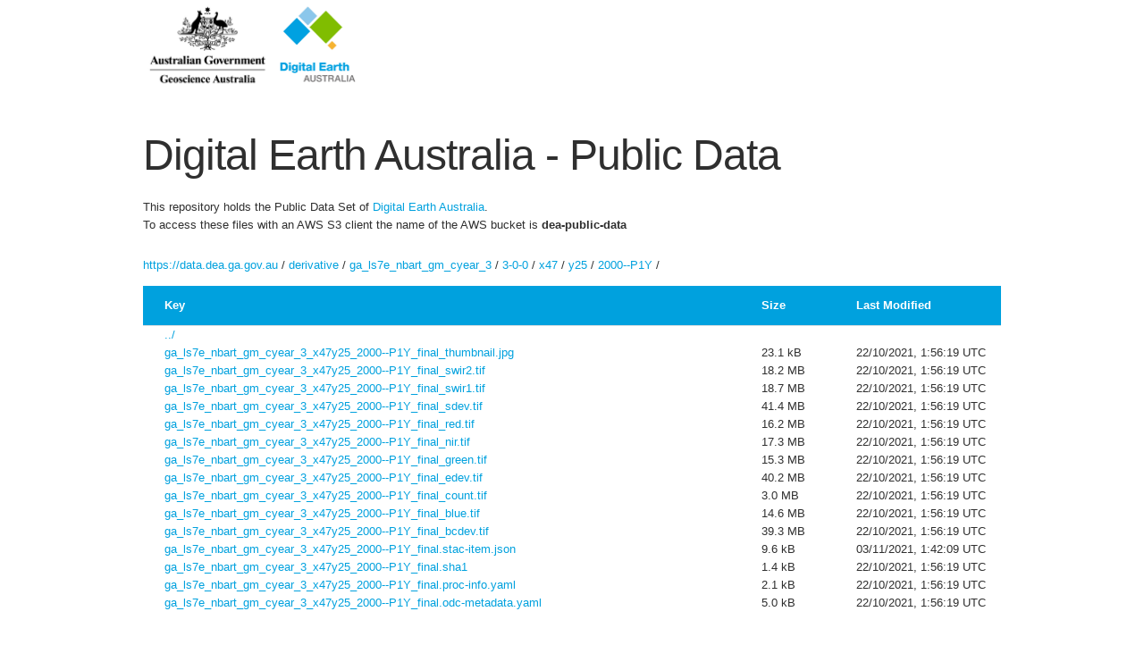

--- FILE ---
content_type: application/xml
request_url: https://dea-public-data.s3-ap-southeast-2.amazonaws.com/?delimiter=/&prefix=derivative/ga_ls7e_nbart_gm_cyear_3/3-0-0/x47/y25/2000--P1Y/
body_size: 6513
content:
<?xml version="1.0" encoding="UTF-8"?>
<ListBucketResult xmlns="http://s3.amazonaws.com/doc/2006-03-01/"><Name>dea-public-data</Name><Prefix>derivative/ga_ls7e_nbart_gm_cyear_3/3-0-0/x47/y25/2000--P1Y/</Prefix><Marker></Marker><MaxKeys>1000</MaxKeys><Delimiter>/</Delimiter><IsTruncated>false</IsTruncated><Contents><Key>derivative/ga_ls7e_nbart_gm_cyear_3/3-0-0/x47/y25/2000--P1Y/ga_ls7e_nbart_gm_cyear_3_x47y25_2000--P1Y_final.odc-metadata.yaml</Key><LastModified>2021-10-22T01:56:19.000Z</LastModified><ETag>&quot;a5ebffaa94820dd602f122dfb64c37cc&quot;</ETag><Size>5168</Size><Owner><ID>aa1c69e19883ec24c399e75c3b2ee0812828dccf66574abf4ad7a91767cdb3fa</ID></Owner><StorageClass>STANDARD</StorageClass></Contents><Contents><Key>derivative/ga_ls7e_nbart_gm_cyear_3/3-0-0/x47/y25/2000--P1Y/ga_ls7e_nbart_gm_cyear_3_x47y25_2000--P1Y_final.proc-info.yaml</Key><LastModified>2021-10-22T01:56:19.000Z</LastModified><ETag>&quot;2763dfa18d6036a71f2f5e8fd8e1b2f2&quot;</ETag><Size>2107</Size><Owner><ID>aa1c69e19883ec24c399e75c3b2ee0812828dccf66574abf4ad7a91767cdb3fa</ID></Owner><StorageClass>STANDARD</StorageClass></Contents><Contents><Key>derivative/ga_ls7e_nbart_gm_cyear_3/3-0-0/x47/y25/2000--P1Y/ga_ls7e_nbart_gm_cyear_3_x47y25_2000--P1Y_final.sha1</Key><LastModified>2021-10-22T01:56:19.000Z</LastModified><ETag>&quot;d60e6c2d5bd334c590d31850b9be4d94&quot;</ETag><Size>1401</Size><Owner><ID>aa1c69e19883ec24c399e75c3b2ee0812828dccf66574abf4ad7a91767cdb3fa</ID></Owner><StorageClass>STANDARD</StorageClass></Contents><Contents><Key>derivative/ga_ls7e_nbart_gm_cyear_3/3-0-0/x47/y25/2000--P1Y/ga_ls7e_nbart_gm_cyear_3_x47y25_2000--P1Y_final.stac-item.json</Key><LastModified>2021-11-03T01:42:09.000Z</LastModified><ETag>&quot;dc03f6a83c8e71a8f05103774f2d56dd&quot;</ETag><Size>9822</Size><Owner><ID>aa1c69e19883ec24c399e75c3b2ee0812828dccf66574abf4ad7a91767cdb3fa</ID></Owner><StorageClass>STANDARD</StorageClass></Contents><Contents><Key>derivative/ga_ls7e_nbart_gm_cyear_3/3-0-0/x47/y25/2000--P1Y/ga_ls7e_nbart_gm_cyear_3_x47y25_2000--P1Y_final_bcdev.tif</Key><LastModified>2021-10-22T01:56:19.000Z</LastModified><ETag>&quot;6e2ec88c9e54a27a180356139da14116&quot;</ETag><Size>41255041</Size><Owner><ID>aa1c69e19883ec24c399e75c3b2ee0812828dccf66574abf4ad7a91767cdb3fa</ID></Owner><StorageClass>INTELLIGENT_TIERING</StorageClass></Contents><Contents><Key>derivative/ga_ls7e_nbart_gm_cyear_3/3-0-0/x47/y25/2000--P1Y/ga_ls7e_nbart_gm_cyear_3_x47y25_2000--P1Y_final_blue.tif</Key><LastModified>2021-10-22T01:56:19.000Z</LastModified><ETag>&quot;cc3700bc065bb1410df8613d4b324e71&quot;</ETag><Size>15344360</Size><Owner><ID>aa1c69e19883ec24c399e75c3b2ee0812828dccf66574abf4ad7a91767cdb3fa</ID></Owner><StorageClass>INTELLIGENT_TIERING</StorageClass></Contents><Contents><Key>derivative/ga_ls7e_nbart_gm_cyear_3/3-0-0/x47/y25/2000--P1Y/ga_ls7e_nbart_gm_cyear_3_x47y25_2000--P1Y_final_count.tif</Key><LastModified>2021-10-22T01:56:19.000Z</LastModified><ETag>&quot;c67f24f43161fe78c6bb913ad7d1a375&quot;</ETag><Size>3102680</Size><Owner><ID>aa1c69e19883ec24c399e75c3b2ee0812828dccf66574abf4ad7a91767cdb3fa</ID></Owner><StorageClass>INTELLIGENT_TIERING</StorageClass></Contents><Contents><Key>derivative/ga_ls7e_nbart_gm_cyear_3/3-0-0/x47/y25/2000--P1Y/ga_ls7e_nbart_gm_cyear_3_x47y25_2000--P1Y_final_edev.tif</Key><LastModified>2021-10-22T01:56:19.000Z</LastModified><ETag>&quot;f79b260f19fce2ce74db5adadbcf656f&quot;</ETag><Size>42127795</Size><Owner><ID>aa1c69e19883ec24c399e75c3b2ee0812828dccf66574abf4ad7a91767cdb3fa</ID></Owner><StorageClass>INTELLIGENT_TIERING</StorageClass></Contents><Contents><Key>derivative/ga_ls7e_nbart_gm_cyear_3/3-0-0/x47/y25/2000--P1Y/ga_ls7e_nbart_gm_cyear_3_x47y25_2000--P1Y_final_green.tif</Key><LastModified>2021-10-22T01:56:19.000Z</LastModified><ETag>&quot;d72f6f73db5df480eddbb90d52e3d90a&quot;</ETag><Size>16042722</Size><Owner><ID>aa1c69e19883ec24c399e75c3b2ee0812828dccf66574abf4ad7a91767cdb3fa</ID></Owner><StorageClass>INTELLIGENT_TIERING</StorageClass></Contents><Contents><Key>derivative/ga_ls7e_nbart_gm_cyear_3/3-0-0/x47/y25/2000--P1Y/ga_ls7e_nbart_gm_cyear_3_x47y25_2000--P1Y_final_nir.tif</Key><LastModified>2021-10-22T01:56:19.000Z</LastModified><ETag>&quot;be2902c74105fccbcd0707ddba8265ab&quot;</ETag><Size>18120341</Size><Owner><ID>aa1c69e19883ec24c399e75c3b2ee0812828dccf66574abf4ad7a91767cdb3fa</ID></Owner><StorageClass>INTELLIGENT_TIERING</StorageClass></Contents><Contents><Key>derivative/ga_ls7e_nbart_gm_cyear_3/3-0-0/x47/y25/2000--P1Y/ga_ls7e_nbart_gm_cyear_3_x47y25_2000--P1Y_final_red.tif</Key><LastModified>2021-10-22T01:56:19.000Z</LastModified><ETag>&quot;9dd8fc0e300de15c51ab8405d8222f09&quot;</ETag><Size>17035185</Size><Owner><ID>aa1c69e19883ec24c399e75c3b2ee0812828dccf66574abf4ad7a91767cdb3fa</ID></Owner><StorageClass>INTELLIGENT_TIERING</StorageClass></Contents><Contents><Key>derivative/ga_ls7e_nbart_gm_cyear_3/3-0-0/x47/y25/2000--P1Y/ga_ls7e_nbart_gm_cyear_3_x47y25_2000--P1Y_final_sdev.tif</Key><LastModified>2021-10-22T01:56:19.000Z</LastModified><ETag>&quot;009bae52f891f9a54bd147f92de57ec5&quot;</ETag><Size>43403064</Size><Owner><ID>aa1c69e19883ec24c399e75c3b2ee0812828dccf66574abf4ad7a91767cdb3fa</ID></Owner><StorageClass>INTELLIGENT_TIERING</StorageClass></Contents><Contents><Key>derivative/ga_ls7e_nbart_gm_cyear_3/3-0-0/x47/y25/2000--P1Y/ga_ls7e_nbart_gm_cyear_3_x47y25_2000--P1Y_final_swir1.tif</Key><LastModified>2021-10-22T01:56:19.000Z</LastModified><ETag>&quot;fccbb50b02d7e07bccb0848a87a72bdd&quot;</ETag><Size>19598119</Size><Owner><ID>aa1c69e19883ec24c399e75c3b2ee0812828dccf66574abf4ad7a91767cdb3fa</ID></Owner><StorageClass>INTELLIGENT_TIERING</StorageClass></Contents><Contents><Key>derivative/ga_ls7e_nbart_gm_cyear_3/3-0-0/x47/y25/2000--P1Y/ga_ls7e_nbart_gm_cyear_3_x47y25_2000--P1Y_final_swir2.tif</Key><LastModified>2021-10-22T01:56:19.000Z</LastModified><ETag>&quot;363c0e815afd7aab858167251dbd7de3&quot;</ETag><Size>19106983</Size><Owner><ID>aa1c69e19883ec24c399e75c3b2ee0812828dccf66574abf4ad7a91767cdb3fa</ID></Owner><StorageClass>INTELLIGENT_TIERING</StorageClass></Contents><Contents><Key>derivative/ga_ls7e_nbart_gm_cyear_3/3-0-0/x47/y25/2000--P1Y/ga_ls7e_nbart_gm_cyear_3_x47y25_2000--P1Y_final_thumbnail.jpg</Key><LastModified>2021-10-22T01:56:19.000Z</LastModified><ETag>&quot;7f4b95cbc361a7074ce0d0eef056b67b&quot;</ETag><Size>23642</Size><Owner><ID>aa1c69e19883ec24c399e75c3b2ee0812828dccf66574abf4ad7a91767cdb3fa</ID></Owner><StorageClass>STANDARD</StorageClass></Contents></ListBucketResult>